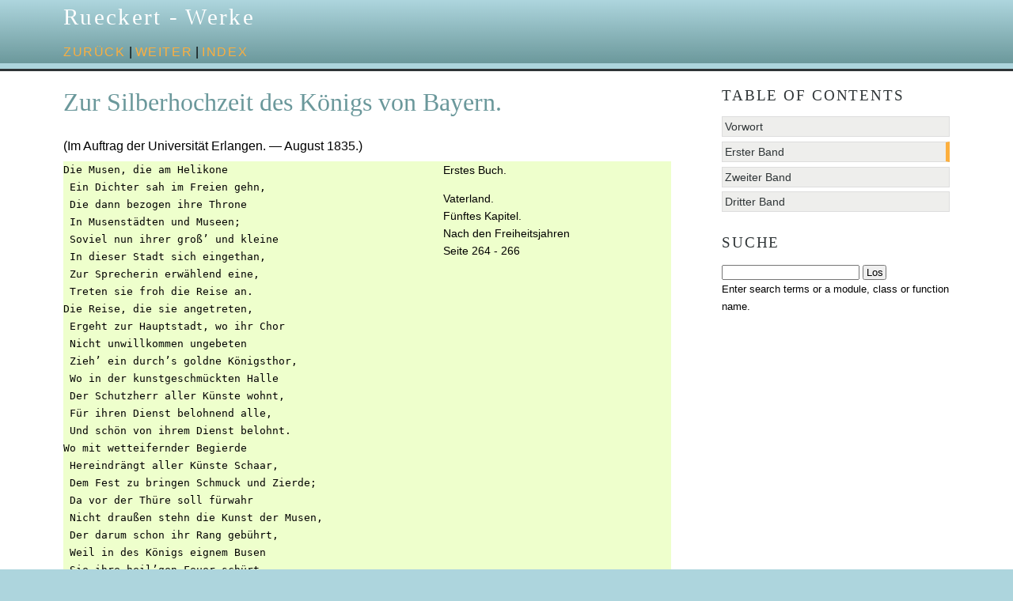

--- FILE ---
content_type: text/html
request_url: https://rueckert-buecher.gesammelte-werke.org/texte/werke_band_01/buch1/kapitel05/nach_den_freiheitsjahren_s264-266_zur_silberhochzeit_des_koenigs_von_bayern.html
body_size: 3387
content:


<!DOCTYPE html>

<html xmlns="http://www.w3.org/1999/xhtml" lang="de">
  <head>
    <meta charset="utf-8" />
    <title>Zur Silberhochzeit des Königs von Bayern. &#8212; Rueckert - Werke</title>
    <link rel="stylesheet" href="../../../../_static/agogo.css" type="text/css" />
    <link rel="stylesheet" href="../../../../_static/pygments.css" type="text/css" />
    <script id="documentation_options" data-url_root="../../../../" src="../../../../_static/documentation_options.js"></script>
    <script src="../../../../_static/jquery.js"></script>
    <script src="../../../../_static/underscore.js"></script>
    <script src="../../../../_static/doctools.js"></script>
    <script src="../../../../_static/language_data.js"></script>
    <script src="../../../../_static/translations.js"></script>
    <link rel="index" title="Stichwortverzeichnis" href="../../../../genindex.html" />
    <link rel="search" title="Suche" href="../../../../search.html" />
    <link rel="next" title="Das Feuer von 1837." href="nach_den_freiheitsjahren_s267_1_das_feuer_von_1837.html" />
    <link rel="prev" title="Der Vatername." href="nach_den_freiheitsjahren_s263-264_der_vatername.html" /> 
  </head><body>
    <div class="header-wrapper">
      <div class="header">
        <div class="headertitle"><a
          href="../../../../index.html">Rueckert - Werke</a></div>
        <div class="rel">
          <a href="nach_den_freiheitsjahren_s263-264_der_vatername.html" title="Der Vatername."
             accesskey="P">zurück</a> |
          <a href="nach_den_freiheitsjahren_s267_1_das_feuer_von_1837.html" title="Das Feuer von 1837."
             accesskey="N">weiter</a> |
          <a href="../../../../genindex.html" title="Stichwortverzeichnis"
             accesskey="I">Index</a>
        </div>
       </div>
    </div>

    <div class="content-wrapper">
      <div class="content">
        <div class="document">
            
      <div class="documentwrapper">
        <div class="bodywrapper">
          <div class="body" role="main">
            
  <div class="section" id="zur-silberhochzeit-des-konigs-von-bayern">
<h1>Zur Silberhochzeit des Königs von Bayern.<a class="headerlink" href="#zur-silberhochzeit-des-konigs-von-bayern" title="Link zu dieser Überschrift">¶</a></h1>
<p>(Im Auftrag der Universität Erlangen. — August 1835.)</p>
<div class="sidebar">
<p class="sidebar-title">Erstes Buch.</p>
<div class="line-block">
<div class="line">Vaterland.</div>
<div class="line">Fünftes Kapitel.</div>
<div class="line">Nach den Freiheitsjahren</div>
<div class="line">Seite 264 - 266</div>
</div>
</div>
<div class="highlight-default notranslate"><div class="highlight"><pre><span></span>Die Musen, die am Helikone
 Ein Dichter sah im Freien gehn,
 Die dann bezogen ihre Throne
 In Musenstädten und Museen;
 Soviel nun ihrer groß’ und kleine
 In dieser Stadt sich eingethan,
 Zur Sprecherin erwählend eine,
 Treten sie froh die Reise an.
Die Reise, die sie angetreten,
 Ergeht zur Hauptstadt, wo ihr Chor
 Nicht unwillkommen ungebeten
 Zieh’ ein durch’s goldne Königsthor,
 Wo in der kunstgeschmückten Halle
 Der Schutzherr aller Künste wohnt,
 Für ihren Dienst belohnend alle,
 Und schön von ihrem Dienst belohnt.
Wo mit wetteifernder Begierde
 Hereindrängt aller Künste Schaar,
 Dem Fest zu bringen Schmuck und Zierde;
 Da vor der Thüre soll fürwahr
 Nicht draußen stehn die Kunst der Musen,
 Der darum schon ihr Rang gebührt,
 Weil in des Königs eignem Busen
 Sie ihre heil’gen Feuer schürt.
So reihen wir als Glied der Kette
 Uns freudig allen denen an,
 Die hier mit Meißel und Palette
 Und Richtmaß sich hervorgethan,
 Erhebend zu des Tages Feier
 Den Griffel ernster Wissenschaft,
 Der sich zum Plektron für die Leier
 Selbst zu verwandeln hat die Kraft;
Um mit gedämpften Lyratönen,
 Vernehmlich dem geneigten Ohr,
 Von Musenpriestern, Musensöhnen,
 Die Huldigung zu tragen vor,
 Für Schutz zu danken, lang genossen,
 Und längern noch uns zu erflehn,
 Uns und der Stadt, der wir entsprossen,
 Wo wir durch Dich in Blüthe stehn.
Doch wär&#39; es dazu, daß wir kamen
 Mit kunstgewandtem Eigennutz?
 Wir rühmen nicht den goldnen Rahmen
 Und unsrer Künste Flitterputz,
 Noch auch die Kunst, viel königlicher,
 Den Staat zu ordnen und zu baun,
 Daß Millionen wohnen sicher,
 So mit Behagen als Vertraun.
Wie rühmen heut nur wohlgegriindet
 Des Königshauses Mittelpunkt,
 Die heil&#39;ge Gluth dort angezündet,
 Die wärmend jedes Herz durchfunkt,
 Den Bund, vor fünfundzwanzig Lenzen
 Geschlossen, durch die Zeit bewährt;
 Der Bund ist bündig, der die Grenzen
 Des Menschenalters ausgewährt.
Der ausgewährt ein Menschenalter,
 Er währ&#39; in Lieb&#39; ein zweites aus,
 Geschirmt vom ewigen Erhalter
 Der gnadet unserm Königshaus.
 Wir beten, Ludwig und Therese,
 Daß, nie ertrübend, Euer Blick
 In jedem treuen Auge lese
 Ein Euerm Glück entsprungnes Glück.
Der Himmel segnet, hat gesegnet;
 Wie reiche Kronen trägt der Baum!
 Der Blüthen fernen Thronen regnet,
 Und starke Sprossen zieht am Saum;
 Fest soll der Nächste Wurzel schlagen,
 Fest wurzeln Der am fernsten Strand,
 Den wir mit Stolz sehn Krone tragen
 In aller Künste Vaterland.
Vor fünfundzwanzig Jahren weihte
 Mein erstes Lied sich Eurem Bund,
 Und heut mit Silberklang das zweite
 Thut Eure Silberhochzeit kund;
 Doch wenn nach andern fünfundzwanzig
 Zu Golde wird, was Silber war,
 Bring&#39; ich in Haaren silberglanzig
 Mein drittes letztes goldnes dar.
</pre></div>
</div>
<span class="target" id="index-0"></span><span class="target" id="index-1"></span><span class="target" id="index-2"></span><span class="target" id="index-3"></span><span class="target" id="index-4"></span><span class="target" id="index-5"></span><span class="target" id="index-6"></span><span class="target" id="index-7"></span><span class="target" id="index-8"></span><span class="target" id="index-9"></span><span class="target" id="index-10"></span><span class="target" id="index-11"></span><span class="target" id="index-12"></span><span class="target" id="index-13"></span><span class="target" id="index-14"></span><span class="target" id="index-15"></span><span class="target" id="index-16"></span><span class="target" id="index-17"></span><span class="target" id="index-18"></span><span class="target" id="index-19"></span><span class="target" id="index-20"></span><span class="target" id="index-21"></span><span class="target" id="index-22"></span><span class="target" id="index-23"></span><span class="target" id="index-24"></span><span class="target" id="index-25"></span><span class="target" id="index-26"></span><span class="target" id="index-27"></span><span class="target" id="index-28"></span><span class="target" id="index-29"></span><span class="target" id="index-30"></span><span class="target" id="index-31"></span><span class="target" id="index-32"></span><span class="target" id="index-33"></span><span class="target" id="index-34"></span><span class="target" id="index-35"></span><span class="target" id="index-36"></span><span class="target" id="index-37"></span><span class="target" id="index-38"></span><span class="target" id="index-39"></span><span class="target" id="index-40"></span><span class="target" id="index-41"></span><span class="target" id="index-42"></span><span class="target" id="index-43"></span><span class="target" id="index-44"></span><span class="target" id="index-45"></span><span class="target" id="index-46"></span><span class="target" id="index-47"></span><span class="target" id="index-48"></span><span class="target" id="index-49"></span><span class="target" id="index-50"></span><span class="target" id="index-51"></span><span class="target" id="index-52"></span><span class="target" id="index-53"></span><span class="target" id="index-54"></span><span class="target" id="index-55"></span><span class="target" id="index-56"></span><span class="target" id="index-57"></span><span class="target" id="index-58"></span><span class="target" id="index-59"></span><span class="target" id="index-60"></span><span class="target" id="index-61"></span><span class="target" id="index-62"></span><span class="target" id="index-63"></span><span class="target" id="index-64"></span><span class="target" id="index-65"></span><span class="target" id="index-66"></span><span class="target" id="index-67"></span><span class="target" id="index-68"></span><span class="target" id="index-69"></span><span class="target" id="index-70"></span><span class="target" id="index-71"></span><span class="target" id="index-72"></span><span class="target" id="index-73"></span><span class="target" id="index-74"></span><span class="target" id="index-75"></span><span class="target" id="index-76"></span><span class="target" id="index-77"></span><span class="target" id="index-78"></span><span class="target" id="index-79"></span><span class="target" id="index-80"></span><span class="target" id="index-81"></span><span class="target" id="index-82"></span><span class="target" id="index-83"></span><span class="target" id="index-84"></span><span class="target" id="index-85"></span><span class="target" id="index-86"></span><span class="target" id="index-87"></span><span class="target" id="index-88"></span><span class="target" id="index-89"></span><span class="target" id="index-90"></span><span class="target" id="index-91"></span><span class="target" id="index-92"></span><span class="target" id="index-93"></span></div>


          </div>
        </div>
      </div>
        </div>
        <div class="sidebar">
          
          <h3>Table Of Contents</h3>
          <ul class="current">
<li class="toctree-l1"><a class="reference internal" href="../../../vorwort/index.html">Vorwort</a></li>
<li class="toctree-l1 current"><a class="reference internal" href="../../index.html">Erster Band</a></li>
<li class="toctree-l1"><a class="reference internal" href="../../../werke_band_02/index.html">Zweiter Band</a></li>
<li class="toctree-l1"><a class="reference internal" href="../../../werke_band_03/index.html">Dritter Band</a></li>
</ul>

          <h3 style="margin-top: 1.5em;">Suche</h3>
          <form class="search" action="../../../../search.html" method="get">
            <input type="text" name="q" />
            <input type="submit" value="Los" />
            <input type="hidden" name="check_keywords" value="yes" />
            <input type="hidden" name="area" value="default" />
          </form>
          <p class="searchtip" style="font-size: 90%">
            Enter search terms or a module, class or function name.
          </p>
        </div>
        <div class="clearer"></div>
      </div>
    </div>

      <div class="footer">
      <p>
      <a href="http://www.sudile.com">Sudile GbR 2013</a>, Peter Koppatz, Lizenz: CC-BY-SA, erstellt mit <a href="http://sphinx.pocoo.org/">Sphinx</a> 1.1.3.</p>
      </div>


  </body>
</html>

--- FILE ---
content_type: application/javascript
request_url: https://rueckert-buecher.gesammelte-werke.org/_static/translations.js
body_size: 3881
content:
Documentation.addTranslations({"locale": "de", "messages": {"%(filename)s &#8212; %(docstitle)s": "", "&#169; <a href=\"%(path)s\">Copyright</a> %(copyright)s.": "", "&#169; Copyright %(copyright)s.": "", ", in ": ", in ", "About these documents": "\u00dcber dieses Dokument", "Automatically generated list of changes in version %(version)s": "Automatisch generierte Liste der \u00c4nderungen in Version %(version)s", "C API changes": "C API-\u00c4nderungen", "Changes in Version %(version)s &#8212; %(docstitle)s": "", "Collapse sidebar": "Seitenleiste einklappen", "Complete Table of Contents": "Vollst\u00e4ndiges Inhaltsverzeichnis", "Contents": "Inhalt", "Copyright": "Copyright", "Created using <a href=\"http://sphinx-doc.org/\">Sphinx</a> %(sphinx_version)s.": "Mit <a href=\"http://sphinx-doc.org/\">Sphinx</a> %(sphinx_version)s erstellt.", "Expand sidebar": "Seitenleiste ausklappen", "From here you can search these documents. Enter your search\n    words into the box below and click \"search\". Note that the search\n    function will automatically search for all of the words. Pages\n    containing fewer words won't appear in the result list.": "Von hier aus k\u00f6nnen Sie die Dokumentation durchsuchen. Geben Sie Ihre Suchbegriffe in das untenstehende Feld ein und klicken Sie auf \"Suchen\". Bitte beachten Sie, dass die Suchfunktion automatisch nach allen Worten sucht. Seiten, die nicht alle Worte enthalten, erscheinen nicht in der Ergebnisliste.", "Full index on one page": "Gesamtes Stichwortverzeichnis auf einer Seite", "General Index": "Stichwortverzeichnis", "Global Module Index": "Globaler Modulindex", "Go": "Los", "Hide Search Matches": "Suchergebnisse ausblenden", "Index": "Stichwortverzeichnis", "Index &ndash; %(key)s": "Stichwortverzeichnis &ndash; %(key)s", "Index pages by letter": "Stichwortverzeichnis nach Anfangsbuchstabe", "Indices and tables:": "Verzeichnisse und Tabellen:", "Last updated on %(last_updated)s.": "Zuletzt aktualisiert am %(last_updated)s.", "Library changes": "Bibliotheks-\u00c4nderungen", "Navigation": "Navigation", "Next topic": "N\u00e4chstes Thema", "Other changes": "Andere \u00c4nderungen", "Overview": "\u00dcbersicht", "Permalink to this definition": "Link zu dieser Definition", "Permalink to this headline": "Link zu dieser \u00dcberschrift", "Please activate JavaScript to enable the search\n    functionality.": "Bitte aktivieren Sie JavaScript, wenn Sie die Suchfunktion nutzen wollen.", "Preparing search...": "Suche wird vorbereitet...", "Previous topic": "Vorheriges Thema", "Quick search": "Schnellsuche", "Search": "Suche", "Search Page": "Suche", "Search Results": "Suchergebnisse", "Search finished, found %s page(s) matching the search query.": "Die Suche ist fertig, es wurde(n) %s Seite(n) mit Treffern gefunden.", "Search within %(docstitle)s": "Suche in %(docstitle)s", "Searching": "Suchen", "Show Source": "Quellcode anzeigen", "Table of Contents": "Inhaltsverzeichnis", "This Page": "Diese Seite", "Welcome! This is": "Willkommen! Dies ist", "Your search did not match any documents. Please make sure that all words are spelled correctly and that you've selected enough categories.": "Ihre Suche ergab keine Treffer. Bitte stellen Sie sicher, dass alle W\u00f6rter richtig geschrieben sind und gen\u00fcgend Kategorien ausgew\u00e4hlt sind.", "all functions, classes, terms": "alle Funktionen, Klassen, Begriffe", "can be huge": "kann gro\u00df sein", "last updated": "zuletzt aktualisiert", "lists all sections and subsections": "Liste aller Kapitel und Unterkapitel", "next chapter": "n\u00e4chstes Kapitel", "previous chapter": "vorheriges Kapitel", "quick access to all modules": "schneller Zugriff auf alle Module", "search": "suchen", "search this documentation": "durchsuche diese Dokumentation", "the documentation for": "die Dokumentation f\u00fcr"}, "plural_expr": "(n != 1)"});

--- FILE ---
content_type: application/javascript
request_url: https://rueckert-buecher.gesammelte-werke.org/_static/documentation_options.js
body_size: 322
content:
var DOCUMENTATION_OPTIONS = {
    URL_ROOT: document.getElementById("documentation_options").getAttribute('data-url_root'),
    VERSION: '',
    LANGUAGE: 'de',
    COLLAPSE_INDEX: false,
    BUILDER: 'html',
    FILE_SUFFIX: '.html',
    HAS_SOURCE: true,
    SOURCELINK_SUFFIX: '.txt',
    NAVIGATION_WITH_KEYS: false
};